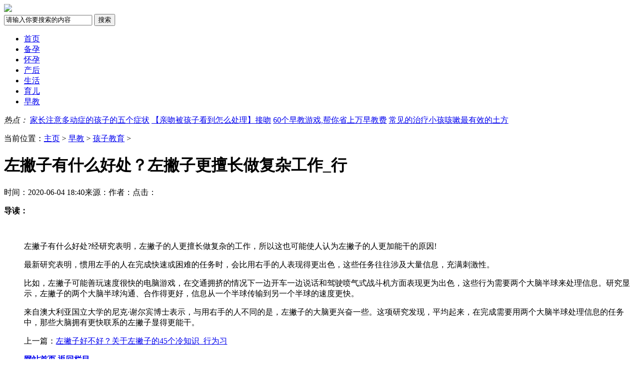

--- FILE ---
content_type: text/html; charset=utf-8
request_url: http://www.haomama.net.cn/zaojiao/jiaoyu/8492.html
body_size: 6395
content:
<!DOCTYPE html>
<html>
<head>
<meta http-equiv="Content-Type" content="text/html; charset=utf-8" />
<title>左撇子有什么好处？左撇子更擅长做复杂工作_行_好妈妈网</title>
<meta name="keywords" content="左撇子,有,什么,好处,更,"/>
<meta name="description" content="左撇子有什么好处?经研究表明，左撇子的人更擅长做复杂的工作，所以这也可能使人认为左撇子的人更加能干的原因! 最新研究表明，惯用左手的人在完成快速或困难的任务时，会比用"/>
<meta http-equiv="mobile-agent" content="format=html5; url=https://m.haomama.net.cn/zaojiao/jiaoyu/8492.html"/>
<script src="/templets/liangxing_skin/js/jqbs.min.js"></script>
<link href="/templets/liangxing_skin/css/reset.css" type="text/css" rel="stylesheet">
<link href="/templets/liangxing_skin/css/main.css" type="text/css" rel="stylesheet">
<script>var Page = "main"</script>
<script src="/templets/liangxing_skin/js/baobao.js"></script>
<meta http-equiv="mobile-agent" content="format=xhtml;url=https://m.haomama.net.cn/zaojiao/jiaoyu/8492.html">

<script type="text/javascript">
(function(){
    var bp = document.createElement('script');
    var curProtocol = window.location.protocol.split(':')[0];
    if (curProtocol === 'https') {
        bp.src = 'https://zz.bdstatic.com/linksubmit/push.js';
    }
    else {
        bp.src = 'http://push.zhanzhang.baidu.com/push.js';
    }
    var s = document.getElementsByTagName("script")[0];
    s.parentNode.insertBefore(bp, s);
})();
</script>

<script type="text/javascript">
//判断是否是手机版访问,跳转到手机版
var isiPad = navigator.userAgent.match(/iPad|iPhone|Android|Linux|iPod/i) != null;
if(isiPad){	
	var wapurl = window.location.href.replace(/www\.haomama\.net\.cn/ig,"m.haomama.net.cn");
	
	window.location.href = wapurl;
}
</script>
<!-- </head> --></head>
<body>
<div class="g-top-full"></div>
<div class="g-nav-full">
  <div class="g-box-1200"> <a href="/" class="u-logo f-fl" alt="好妈妈网—如何做一个好妈妈|胎教早教育儿知识大全"><img src="/templets/liangxing_skin/images/logo.jpg"></a> <span class="tip f-fl"></span>
    <form class="f-fr" name="formsearch" action="/plus/search.php">
      <input name="q" type="text" class="u-search-input f_fl" id="search-keyword" value="请输入你要搜索的内容" onfocus="if(this.value=='请输入你要搜索的内容'){this.value='';}" onblur="if(this.value==''){this.value='请输入你要搜索的内容';}" />
      <input  type="submit" name="Submit22" class="f_fl u-search-btn " value="搜索"/>
    </form>
  </div>
</div>
<div class="g-navlist f-hovertab-box">
  <div class="m-nav1">
    <ul class="g-box-1200 clearfix f-hovertab-btn">
      <li class="m-ind hover m-hover"><a href="/"><i></i>首页</a></li>
      <li class="m-by"><a href="/beiyun/"><i></i>备孕</a></li>
      <li class="m-hy"><a href="/huaiyun/"><i></i>怀孕</a></li>
      <li class="m-ch"><a href="/chanhou/"><i></i>产后</a></li>
      <li class="m-sh"><a href="/shenghuo/"><i></i>生活</a></li>
      <li class="m-ye"><a href="/yuer/"><i></i>育儿</a></li>
      <li class="m-zj"><a href="/zaojiao/"><i></i>早教</a></li>
    </ul>
  </div>
  <div class="m-nan2 g-box-1200">
    <div class="m-intxt clearfix f-hovertab-cont"> <i>热点：</i> <span><a href="/zaojiao/jiaoyu/9257.html">家长注意多动症的孩子的五个症状</a></span>
<span><a href="/zaojiao/jiaoyu/7044.html">【亲吻被孩子看到怎么处理】接吻</a></span>
<span><a href="/zaojiao/jiaoyu/9199.html">60个早教游戏,帮你省上万早教费</a></span>
<span><a href="/zaojiao/jiaoyu/9348.html">常见的治疗小孩咳嗽最有效的土方</a></span>
 </div>
    <div class="f-hovertab-cont m-nav2div" style="display:none"> <a href="/beiyun/syzc/">生育政策</a><a href="/beiyun/byzn/">备孕指南</a><a href="/beiyun/lxzs/">两性知识</a><a href="/beiyun/snsn/">生男生女</a><a href="/beiyun/kshy/">快速怀孕</a> </div>
    <div class="f-hovertab-cont m-nav2div" style="display:none"> <a href="/huaiyun/yunqi/">孕期</a><a href="/huaiyun/yunjian/">孕检</a><a href="/huaiyun/yinshi/">孕期饮食</a><a href="/huaiyun/fenmian/">分娩</a><a href="/huaiyun/taierjiankang/">胎儿健康</a> </div>
    <div class="f-hovertab-cont m-nav2div" style="display:none"> <a href="/chanhou/yuezi/">月子</a><a href="/chanhou/jianfei/">产后减肥</a><a href="/chanhou/biyun/">避孕</a><a href="/chanhou/nxjk/">女性健康</a> </div>
    <div class="f-hovertab-cont m-nav2div" style="display:none"> <a href="/shenghuo/yingyang/">营养饮食</a><a href="/shenghuo/shipu/">食谱</a><a href="/shenghuo/shyp/">生活用品</a><a href="/shenghuo/pxgx/">婆媳关系</a><a href="/shenghuo/etzn/">二胎指南</a> </div>
    <div class="f-hovertab-cont m-nav2div" style="display:none"> <a href="/yuer/xse/">新生儿</a><a href="/yuer/1year/">0-1岁</a><a href="/yuer/threeyear/">1-3岁</a><a href="/yuer/sixyear/">3-6岁</a><a href="/yuer/jibing/">疾病</a> </div>
    <div class="f-hovertab-cont m-nav2div" style="display:none"> <a href="/zaojiao/taijiao/">胎教</a><a href="/zaojiao/qiming/">起名</a><a href="/zaojiao/jyzx/">教育资讯</a><a href="/zaojiao/gsyy/">故事音乐</a><a href="/zaojiao/qzyx/">亲子游戏</a><a href="/zaojiao/jiaoyu/">孩子教育</a><a href="/zaojiao/xwxg/">行为习惯</a><a href="/zaojiao/xgyc/">性格养成</a> </div>
  </div>
</div>
<script type="text/javascript">
		/*延迟加载图片
		 $(function(){
		 $("body img").lazyload({
		 threshold : 20
		 });
		 });*/
		$(function(){
			function loadImg(){
				var cT=document.documentElement.clientHeight;
				var sT=$('html').scrollTop() || $('body').scrollTop();
				$('img').each(function(index,el) {
					/*console.log($(this).offset().top); */
					if(!$(this).attr('data-src')){
						var curT=$(this).offset().top;
						if(curT < cT + sT){
							$(this).attr('src',$(this).attr('data-src'))
						}
					}
				});
			}
			loadImg();
			window.onscroll=function(){
				loadImg();
			};
		});
	</script> 
<!-- 内容开始 -->
<dl class="clearfix g-box-1200">
  <dt class="f-fl m-mianleft">
    <p class="m-navwz">当前位置：<a href='/'>主页</a> > <a href='/zaojiao/'>早教</a> > <a href='/zaojiao/jiaoyu/'>孩子教育</a> > </p>
    <h1>左撇子有什么好处？左撇子更擅长做复杂工作_行</h1>
    <p class="m-maininfo"><span>时间：2020-06-04 18:40</span><span>来源：</span><span>作者：</span><span>点击：<script src="/plus/count.php?view=yes&aid=8492&mid=2"></script></span></p>
    <div class="m-mianjianjie ico2">
      <div><strong>导读：</strong></div>
    </div>
    <dl class="clearfix">
      <dt class="f-fl m-mianfx">
        <div class="m-fx"> 
		<!-- 
		<img src="/templets/liangxing_skin/images/ewm.jpg" alt="扫描关注公众号">	-->
		<img src="/templets/liangxing_skin/images/saoyisao.gif" alt=""> 
	
		</div>
        <div class="m-fxdiv">
		<ul>
			
		</ul>
		
		</div>
      </dt>
      <dd class="f-fr m-maintxt htmlcontent"> <p>左撇子有什么好处?经研究表明，左撇子的人更擅长做复杂的工作，所以这也可能使人认为左撇子的人更加能干的原因!</p><p>最新研究表明，惯用左手的人在完成快速或困难的任务时，会比用右手的人表现得更出色，这些任务往往涉及大量信息，充满刺激性。</p><p>比如，左撇子可能善玩速度很快的电脑游戏，在交通拥挤的情况下一边开车一边说话和驾驶喷气式战斗机方面表现更为出色，这些行为需要两个大脑半球来处理信息。研究显示，左撇子的两个大脑半球沟通、合作得更好，信息从一个半球传输到另一个半球的速度更快。</p><p>来自澳大利亚国立大学的尼克&middot;谢尔宾博士表示，与用右手的人不同的是，左撇子的大脑更兴奋一些。这项研究发现，平均起来，在完成需要用两个大脑半球处理信息的任务中，那些大脑拥有更快联系的左撇子显得更能干。</p> <input name="author" id="tj-user" type="hidden" value="1" /> <input type="hidden" id="doc-id" name="doc-id" value="260879"/> <input type="hidden" id="doc-cid" name="doc-cid" value="16"/> <input type="hidden" id="doc-type" name="doc-type" value="1"/> <input type="hidden" name="doc-tags" id="doc-tags" value=""/> 
        
		<div class="pagess">
		<ul>
		
		</ul>
		</div>
		
        <div class="clearfix m-mainbot">
          <p class="m-page-up f-fl">上一篇：<a href='/zaojiao/jiaoyu/8490.html'>左撇子好不好？关于左撇子的45个冷知识_行为习</a> </p>
          <a href="/" class="u-back-home f-fl"><i></i><strong>网站首页</strong></a> <a href="/zaojiao/jiaoyu/" class="u-back-list f-fl"><i></i><strong>返回栏目</strong></a>
          <p class="m-page-down f-fl">下一篇：<a href='/zaojiao/jiaoyu/8495.html'>小孩哭闹怎么办？制止小孩哭闹的正确方式_行为</a> </p>
        </div>
      </dd>
    </dl>
    <h5 class="m-pl-title"><span><i>最新</i>文章</span></h5>
    <div class="m-xg-ne">
      <ul class="m-xgwz-item">
        <li><a href="/zaojiao/jiaoyu/18116.html"><em>1</em><img src="/images/defaultpic.gif" alt="避免孩子玩手机的方法都有哪些">
          <p><strong>避免孩子玩手机的方法都有哪些</strong></p>
          </a></li>
<li><a href="/zaojiao/jiaoyu/18090.html"><em>2</em><img src="/images/defaultpic.gif" alt="女孩必读的公主故事 女孩必读的公主通话">
          <p><strong>女孩必读的公主故事 女孩必读的公主通话</strong></p>
          </a></li>
<li><a href="/zaojiao/jiaoyu/18063.html"><em>3</em><img src="/images/defaultpic.gif" alt="孩子问电视里叔叔阿姨为什么亲嘴 怎么回答">
          <p><strong>孩子问电视里叔叔阿姨为什么亲嘴 怎么回答</strong></p>
          </a></li>
<li><a href="/zaojiao/jiaoyu/18055.html"><em>4</em><img src="/images/defaultpic.gif" alt="美国孩子从小到大的家务清单">
          <p><strong>美国孩子从小到大的家务清单</strong></p>
          </a></li>
<li><a href="/zaojiao/jiaoyu/18006.html"><em>5</em><img src="/uploads/allimg/img241119/1I1b424520910-35c5_lit.jpg" alt="强制禁游戏孩子就能好好学习了吗 “甩手掌">
          <p><strong>强制禁游戏孩子就能好好学习了吗 “甩手掌</strong></p>
          </a></li>
<li><a href="/zaojiao/jiaoyu/9586.html"><em>6</em><img src="/uploads/allimg/img210421/161YYJ410V0-254J_lit.jpg" alt="四个方法杜绝孩子沉迷游戏">
          <p><strong>四个方法杜绝孩子沉迷游戏</strong></p>
          </a></li>
<li><a href="/zaojiao/jiaoyu/9582.html"><em>7</em><img src="/uploads/allimg/img210421/161YYHE3H0-14127_lit.jpg" alt="家长必学四个预防孩子驼背的方法">
          <p><strong>家长必学四个预防孩子驼背的方法</strong></p>
          </a></li>
<li><a href="/zaojiao/jiaoyu/9480.html"><em>8</em><img src="/uploads/allimg/img210421/161YZ0132TZ-22959_lit.jpg" alt="家长要牢记孩子性早熟的常见原因">
          <p><strong>家长要牢记孩子性早熟的常见原因</strong></p>
          </a></li>
<li><a href="/zaojiao/jiaoyu/9348.html"><em>9</em><img src="/uploads/allimg/img210421/161YZ42YNZ-14218_lit.jpg" alt="常见的治疗小孩咳嗽最有效的土方法">
          <p><strong>常见的治疗小孩咳嗽最有效的土方法</strong></p>
          </a></li>
<li><a href="/zaojiao/jiaoyu/9257.html"><em>10</em><img src="/uploads/allimg/img210421/161YZCOBP-4Y56_lit.jpg" alt="家长注意多动症的孩子的五个症状">
          <p><strong>家长注意多动症的孩子的五个症状</strong></p>
          </a></li>

      </ul>
    </div>
    <h5 class="m-pl-title"><span><i>推荐</i>文章</span></h5>
    <div class="m-rmwz">
	
	<p class="m-rmwz-left">  <a href="/zaojiao/jiaoyu/4352.html"><img src="/uploads/allimg/img200604/1591244104X0Z-111Q7_lit.jpg" alt="宝宝运动不协调怎么办？"><span>宝宝运动不协调怎么办？</span></a> </p>
<p class="m-rmwz-left">  <a href="/zaojiao/jiaoyu/6581.html"><img src="/uploads/allimg/img200604/1591261TD5R0-123K_lit.jpg" alt="为什么孩子对你的话充耳不闻？怎么说，孩子"><span>为什么孩子对你的话充耳不闻？怎么说，孩子</span></a> </p>
<p class="m-rmwz-left">  <a href="/zaojiao/jiaoyu/5977.html"><img src="/uploads/allimg/img200604/1591261624403F-E541_lit.png" alt="如何给孩子进行性教育？这九本绘本让你不再"><span>如何给孩子进行性教育？这九本绘本让你不再</span></a> </p>
<p class="m-rmwz-left">  <a href="/zaojiao/jiaoyu/6153.html"><img src="/uploads/allimg/img200604/159126125295910-163535_lit.jpg" alt="儿童性教育的开端，是家长敢于说……性器官"><span>儿童性教育的开端，是家长敢于说……性器官</span></a> </p>
<p class="m-rmwz-left">  <a href="/zaojiao/jiaoyu/6770.html"><img src="/uploads/allimg/img200604/159126321V0260-101000_lit.jpg" alt="影响孩子人际交往的因素"><span>影响孩子人际交往的因素</span></a> </p>
<p class="m-rmwz-left">  <a href="/zaojiao/jiaoyu/6765.html"><img src="/uploads/allimg/img200604/15912632110910-14A12_lit.jpg" alt="怎么促进性发育"><span>怎么促进性发育</span></a> </p>

	 </div>
	 
	  <h5 class="m-pl-title"><span><i>相关</i>文章</span></h5>
    <div class="m-xg-ne">
      <ul class="m-xgwz-item">
        <li><a href="/zaojiao/jiaoyu/5824.html"><em>1</em><img src="/uploads/allimg/img200604/159126191961A0-10AX_lit.jpg" alt="孩子什么时候容易早恋">
          <p><strong>孩子什么时候容易早恋</strong></p>
          </a></li>
<li><a href="/zaojiao/jiaoyu/6218.html"><em>2</em><img src="/uploads/allimg/img200604/15912610950M0-62225_lit.jpg" alt="然妈西西：家有“催命仙”是种什么体验？">
          <p><strong>然妈西西：家有“催命仙”是种什么体验？</strong></p>
          </a></li>
<li><a href="/zaojiao/jiaoyu/5655.html"><em>3</em><img src="/uploads/allimg/img200604/159126225J2540-131348_lit.jpg" alt="内向的孩子根本不用自卑，原来内向竟有这么">
          <p><strong>内向的孩子根本不用自卑，原来内向竟有这么</strong></p>
          </a></li>
<li><a href="/zaojiao/jiaoyu/4516.html"><em>4</em><img src="/uploads/allimg/img200604/15912442TW50-L532_lit.jpg" alt="孩子心理不健康的表现有哪些 孩子心理不健">
          <p><strong>孩子心理不健康的表现有哪些 孩子心理不健</strong></p>
          </a></li>
<li><a href="/zaojiao/jiaoyu/7057.html"><em>5</em><img src="/uploads/allimg/img200604/1591263K0W910-12N6_lit.jpg" alt="【孩子自慰是正常的吗】小孩自慰好吗_自慰">
          <p><strong>【孩子自慰是正常的吗】小孩自慰好吗_自慰</strong></p>
          </a></li>
<li><a href="/zaojiao/jiaoyu/7025.html"><em>6</em><img src="/uploads/allimg/img200604/1591263EU42P-63U1_lit.jpg" alt="【男孩遗精是发育晚期吗】男孩遗精是进入发">
          <p><strong>【男孩遗精是发育晚期吗】男孩遗精是进入发</strong></p>
          </a></li>
 
      </ul>
    </div>
	

  </dt>
  <dd class="f-fr m-mainright">
    <div class="m-mdiv">
      <h3 class="m-h3tit ico2">热门<span>标签</span></h3>
      <p class="m-mtags">  </p>
    </div>
    <div class="m-mdiv m-twnews">
      <h3 class="m-h3tit ico2">热门<span>文章</span></h3>
      <ul class="m-hotgul">
        <li><a href="/zaojiao/jiaoyu/9257.html" title="家长注意多动症的孩子的五个症状" target="_blank" class="clearfix">
          <p class="f-fl"><img src="/uploads/allimg/img210421/161YZCOBP-4Y56_lit.jpg" alt="家长注意多动症的孩子的五个症状"></p>
          <strong>家长注意多动症的孩子的五个症状</strong><span>2021-04-21</span></a></li>
<li><a href="/zaojiao/jiaoyu/7044.html" title="【亲吻被孩子看到怎么处理】接吻被孩子看到" target="_blank" class="clearfix">
          <p class="f-fl"><img src="/uploads/allimg/img200604/1591263H540V0-J600_lit.jpg" alt="【亲吻被孩子看到怎么处理】接吻被孩子看到"></p>
          <strong>【亲吻被孩子看到怎么处理】接吻被孩子看到</strong><span>2020-06-04</span></a></li>
<li><a href="/zaojiao/jiaoyu/9199.html" title="60个早教游戏,帮你省上万早教费" target="_blank" class="clearfix">
          <p class="f-fl"><img src="http://www.haomama.net.cn/uploads/allimg/200814/2-200Q41G240642.jpg" alt="60个早教游戏,帮你省上万早教费"></p>
          <strong>60个早教游戏,帮你省上万早教费</strong><span>2020-08-14</span></a></li>
<li><a href="/zaojiao/jiaoyu/9348.html" title="常见的治疗小孩咳嗽最有效的土方法" target="_blank" class="clearfix">
          <p class="f-fl"><img src="/uploads/allimg/img210421/161YZ42YNZ-14218_lit.jpg" alt="常见的治疗小孩咳嗽最有效的土方法"></p>
          <strong>常见的治疗小孩咳嗽最有效的土方法</strong><span>2021-04-22</span></a></li>
<li><a href="/zaojiao/jiaoyu/6717.html" title="关于性冲动，你了解多少？（附：关于同性恋" target="_blank" class="clearfix">
          <p class="f-fl"><img src="/uploads/allimg/img200604/15912610b20L0-1G427_lit.jpg" alt="关于性冲动，你了解多少？（附：关于同性恋"></p>
          <strong>关于性冲动，你了解多少？（附：关于同性恋</strong><span>2020-06-04</span></a></li>
<li><a href="/zaojiao/jiaoyu/5957.html" title="孩子不讲礼貌？都是被你逼的！" target="_blank" class="clearfix">
          <p class="f-fl"><img src="/uploads/allimg/img200604/159126163621050-Mc0_lit.gif" alt="孩子不讲礼貌？都是被你逼的！"></p>
          <strong>孩子不讲礼貌？都是被你逼的！</strong><span>2020-06-04</span></a></li>

      </ul>
    </div>
  </dd>
</dl>
<!-- 底部版权系列 --> 
<div class="g_foot">
  <p><a href="/">好妈妈网—如何做一个好妈妈|胎教早教育儿知识大全</a></p>  
  <p><script>
var _hmt = _hmt || [];
(function() {
  var hm = document.createElement("script");
  hm.src = "https://hm.baidu.com/hm.js?8c330016da958ff9ea9990cf5268deab";
  var s = document.getElementsByTagName("script")[0]; 
  s.parentNode.insertBefore(hm, s);
})();
</script>
<script charset="UTF-8" id="LA_COLLECT" src="//sdk.51.la/js-sdk-pro.min.js"></script>
<script>LA.init({id:"3KMLuEQAZJ0d1a7T",ck:"3KMLuEQAZJ0d1a7T"})</script>  
  <script type="text/javascript">document.write(unescape("%3Cspan id='cnzz_stat_icon_1279045374'%3E%3C/span%3E%3Cscript src='https://s9.cnzz.com/z_stat.php%3Fid%3D1279045374%26show%3Dpic1' type='text/javascript'%3E%3C/script%3E"));</script>备案号： </p>
  <p>声明： 本站文章均来自互联网，不代表本站观点  如有异议 请与本站联系  </p>
  
</div>

<script src="/plus/ajax_sh.php" type='text/javascript' language="javascript"></script>


</body>
</html>